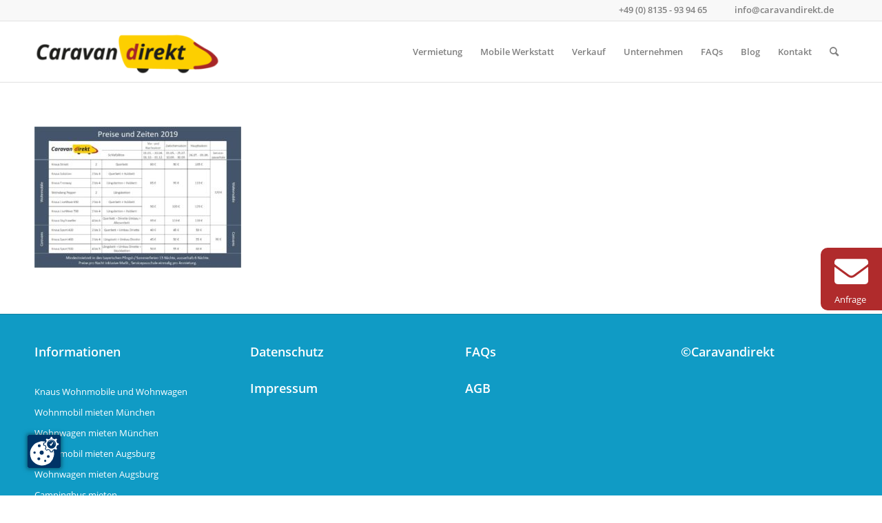

--- FILE ---
content_type: text/html; charset=UTF-8
request_url: https://www.caravandirekt.de/informationen/preise_und_zeiten_20191/
body_size: 6271
content:
<!DOCTYPE html><html lang="de" class="responsive av-preloader-disabled av-default-lightbox  html_header_top html_logo_left html_main_nav_header html_menu_right html_slim html_header_sticky html_header_shrinking_disabled html_header_topbar_active html_mobile_menu_tablet html_header_searchicon html_content_align_center html_header_unstick_top_disabled html_header_stretch_disabled html_elegant-blog html_av-overlay-side html_av-overlay-side-classic html_av-submenu-noclone html_entry_id_3329 av-cookies-no-cookie-consent av-no-preview html_text_menu_active "><head>  <script>(function(w,d,s,l,i){w[l]=w[l]||[];w[l].push({'gtm.start':
new Date().getTime(),event:'gtm.js'});var f=d.getElementsByTagName(s)[0],
j=d.createElement(s),dl=l!='dataLayer'?'&l='+l:'';j.async=true;j.src=
'https://www.googletagmanager.com/gtm.js?id='+i+dl;f.parentNode.insertBefore(j,f);
})(window,document,'script','dataLayer','GTM-W5DT9DS');</script> <meta charset="UTF-8" /> <script src="https://kzvnz.lights-on.io/public/app.js?apiKey=7fd7578facd847232ea0ccb49063800bc4934fff39b3d2b2&amp;domain=c3cad0e" referrerpolicy="origin"></script> <meta name="viewport" content="width=device-width, initial-scale=1"><meta name='robots' content='index, follow, max-image-preview:large, max-snippet:-1, max-video-preview:-1' /><!-- <link media="all" href="https://www.caravandirekt.de/wp-content/cache/autoptimize/css/autoptimize_11a47092d8432f99a5ccd5f0b57cfcaa.css" rel="stylesheet"> -->
<link rel="stylesheet" type="text/css" href="//www.caravandirekt.de/wp-content/cache/wpfc-minified/mchabodn/7x8ag.css" media="all"/><!-- <link media="screen" href="https://www.caravandirekt.de/wp-content/cache/autoptimize/css/autoptimize_3e4c8518ac8f1173156480fb57fe7884.css" rel="stylesheet"> -->
<link rel="stylesheet" type="text/css" href="//www.caravandirekt.de/wp-content/cache/wpfc-minified/6w5n20eu/h7sc.css" media="screen"/><title>Preise_und_Zeiten_2019(1) - Caravandirekt</title><link rel="canonical" href="https://www.caravandirekt.de/informationen/preise_und_zeiten_20191/" /><meta property="og:locale" content="de_DE" /><meta property="og:type" content="article" /><meta property="og:title" content="Preise_und_Zeiten_2019(1) - Caravandirekt" /><meta property="og:url" content="https://www.caravandirekt.de/informationen/preise_und_zeiten_20191/" /><meta property="og:site_name" content="Caravandirekt" /><meta property="article:modified_time" content="2018-12-05T21:04:54+00:00" /><meta property="og:image" content="https://www.caravandirekt.de/informationen/preise_und_zeiten_20191" /><meta property="og:image:width" content="1052" /><meta property="og:image:height" content="720" /><meta property="og:image:type" content="image/jpeg" /><meta name="twitter:card" content="summary_large_image" /> <script type="application/ld+json" class="yoast-schema-graph">{"@context":"https://schema.org","@graph":[{"@type":"WebPage","@id":"https://www.caravandirekt.de/informationen/preise_und_zeiten_20191/","url":"https://www.caravandirekt.de/informationen/preise_und_zeiten_20191/","name":"Preise_und_Zeiten_2019(1) - Caravandirekt","isPartOf":{"@id":"https://www.caravandirekt.de/#website"},"primaryImageOfPage":{"@id":"https://www.caravandirekt.de/informationen/preise_und_zeiten_20191/#primaryimage"},"image":{"@id":"https://www.caravandirekt.de/informationen/preise_und_zeiten_20191/#primaryimage"},"thumbnailUrl":"https://www.caravandirekt.de/wp-content/uploads/2018/12/Preise_und_Zeiten_20191.jpg","datePublished":"2018-12-05T21:00:49+00:00","dateModified":"2018-12-05T21:04:54+00:00","breadcrumb":{"@id":"https://www.caravandirekt.de/informationen/preise_und_zeiten_20191/#breadcrumb"},"inLanguage":"de","potentialAction":[{"@type":"ReadAction","target":["https://www.caravandirekt.de/informationen/preise_und_zeiten_20191/"]}]},{"@type":"ImageObject","inLanguage":"de","@id":"https://www.caravandirekt.de/informationen/preise_und_zeiten_20191/#primaryimage","url":"https://www.caravandirekt.de/wp-content/uploads/2018/12/Preise_und_Zeiten_20191.jpg","contentUrl":"https://www.caravandirekt.de/wp-content/uploads/2018/12/Preise_und_Zeiten_20191.jpg","width":1052,"height":720},{"@type":"BreadcrumbList","@id":"https://www.caravandirekt.de/informationen/preise_und_zeiten_20191/#breadcrumb","itemListElement":[{"@type":"ListItem","position":1,"name":"Home","item":"https://www.caravandirekt.de/"},{"@type":"ListItem","position":2,"name":"FAQs","item":"https://www.caravandirekt.de/informationen/"},{"@type":"ListItem","position":3,"name":"Preise_und_Zeiten_2019(1)"}]},{"@type":"WebSite","@id":"https://www.caravandirekt.de/#website","url":"https://www.caravandirekt.de/","name":"Caravandirekt","description":"Caravandirekt","potentialAction":[{"@type":"SearchAction","target":{"@type":"EntryPoint","urlTemplate":"https://www.caravandirekt.de/?s={search_term_string}"},"query-input":{"@type":"PropertyValueSpecification","valueRequired":true,"valueName":"search_term_string"}}],"inLanguage":"de"}]}</script> <link rel="alternate" type="application/rss+xml" title="Caravandirekt &raquo; Feed" href="https://www.caravandirekt.de/feed/" /><link rel="alternate" type="application/rss+xml" title="Caravandirekt &raquo; Kommentar-Feed" href="https://www.caravandirekt.de/comments/feed/" /><!-- <link rel='stylesheet' id='ww-style-css' href='https://www.caravandirekt.de/wp-content/cache/autoptimize/css/autoptimize_single_f4ed1cc283ec12ca7d15db73569c0eb6.css?ver=6.8.3' type='text/css' media='all' /> --><!-- <link rel='stylesheet' id='avia-dynamic-css' href='https://www.caravandirekt.de/wp-content/cache/autoptimize/css/autoptimize_single_5a5c237403b9c45595fc0633600917a6.css?ver=637dc1d48834f' type='text/css' media='all' /> -->
<link rel="stylesheet" type="text/css" href="//www.caravandirekt.de/wp-content/cache/wpfc-minified/7bk1lkbc/hupv.css" media="all"/> <script src='//www.caravandirekt.de/wp-content/cache/wpfc-minified/pzpti1y/h7sc.js' type="text/javascript"></script>
<!-- <script type="text/javascript" src="https://www.caravandirekt.de/wp-includes/js/jquery/jquery.min.js?ver=3.7.1" id="jquery-core-js"></script> --> <!-- <script type="text/javascript" src="https://www.caravandirekt.de/wp-content/cache/autoptimize/js/autoptimize_single_6e76a7c295969e558710396f99aaa83d.js?ver=6.8.3" id="ww-script-js"></script> --> <link rel="https://api.w.org/" href="https://www.caravandirekt.de/wp-json/" /><link rel="alternate" title="JSON" type="application/json" href="https://www.caravandirekt.de/wp-json/wp/v2/media/3329" /><link rel="EditURI" type="application/rsd+xml" title="RSD" href="https://www.caravandirekt.de/xmlrpc.php?rsd" /><meta name="generator" content="WordPress 6.8.3" /><link rel='shortlink' href='https://www.caravandirekt.de/?p=3329' /><link rel="alternate" title="oEmbed (JSON)" type="application/json+oembed" href="https://www.caravandirekt.de/wp-json/oembed/1.0/embed?url=https%3A%2F%2Fwww.caravandirekt.de%2Finformationen%2Fpreise_und_zeiten_20191%2F" /><link rel="alternate" title="oEmbed (XML)" type="text/xml+oembed" href="https://www.caravandirekt.de/wp-json/oembed/1.0/embed?url=https%3A%2F%2Fwww.caravandirekt.de%2Finformationen%2Fpreise_und_zeiten_20191%2F&#038;format=xml" /><link rel="profile" href="http://gmpg.org/xfn/11" /><link rel="alternate" type="application/rss+xml" title="Caravandirekt RSS2 Feed" href="https://www.caravandirekt.de/feed/" /><link rel="pingback" href="https://www.caravandirekt.de/xmlrpc.php" /> <!--[if lt IE 9]><script src="https://www.caravandirekt.de/wp-content/themes/enfold/js/html5shiv.js"></script><![endif]--><link rel="icon" href="https://www.caravandirekt.de/wp-content/uploads/2017/12/favicon-1.ico" type="image/x-icon"><style type='text/css'>@font-face {font-family: 'entypo-fontello'; font-weight: normal; font-style: normal; font-display: auto;
src: url('https://www.caravandirekt.de/wp-content/themes/enfold/config-templatebuilder/avia-template-builder/assets/fonts/entypo-fontello.woff2') format('woff2'),
url('https://www.caravandirekt.de/wp-content/themes/enfold/config-templatebuilder/avia-template-builder/assets/fonts/entypo-fontello.woff') format('woff'),
url('https://www.caravandirekt.de/wp-content/themes/enfold/config-templatebuilder/avia-template-builder/assets/fonts/entypo-fontello.ttf') format('truetype'),
url('https://www.caravandirekt.de/wp-content/themes/enfold/config-templatebuilder/avia-template-builder/assets/fonts/entypo-fontello.svg#entypo-fontello') format('svg'),
url('https://www.caravandirekt.de/wp-content/themes/enfold/config-templatebuilder/avia-template-builder/assets/fonts/entypo-fontello.eot'),
url('https://www.caravandirekt.de/wp-content/themes/enfold/config-templatebuilder/avia-template-builder/assets/fonts/entypo-fontello.eot?#iefix') format('embedded-opentype');
} #top .avia-font-entypo-fontello, body .avia-font-entypo-fontello, html body [data-av_iconfont='entypo-fontello']:before{ font-family: 'entypo-fontello'; }
@font-face {font-family: 'fontello'; font-weight: normal; font-style: normal; font-display: auto;
src: url('https://www.caravandirekt.de/wp-content/uploads/avia_fonts/fontello/fontello.woff2') format('woff2'),
url('https://www.caravandirekt.de/wp-content/uploads/avia_fonts/fontello/fontello.woff') format('woff'),
url('https://www.caravandirekt.de/wp-content/uploads/avia_fonts/fontello/fontello.ttf') format('truetype'),
url('https://www.caravandirekt.de/wp-content/uploads/avia_fonts/fontello/fontello.svg#fontello') format('svg'),
url('https://www.caravandirekt.de/wp-content/uploads/avia_fonts/fontello/fontello.eot'),
url('https://www.caravandirekt.de/wp-content/uploads/avia_fonts/fontello/fontello.eot?#iefix') format('embedded-opentype');
} #top .avia-font-fontello, body .avia-font-fontello, html body [data-av_iconfont='fontello']:before{ font-family: 'fontello'; }</style></head><body id="top" class="attachment wp-singular attachment-template-default attachmentid-3329 attachment-jpeg wp-theme-enfold wp-child-theme-enfold-child  open_sans" itemscope="itemscope" itemtype="https://schema.org/WebPage" > <noscript><iframe src="https://www.googletagmanager.com/ns.html?id=GTM-W5DT9DS"
height="0" width="0" style="display:none;visibility:hidden"></iframe></noscript><div id='wrap_all'><header id='header' class='all_colors header_color light_bg_color  av_header_top av_logo_left av_main_nav_header av_menu_right av_slim av_header_sticky av_header_shrinking_disabled av_header_stretch_disabled av_mobile_menu_tablet av_header_searchicon av_header_unstick_top_disabled av_bottom_nav_disabled  av_header_border_disabled'  role="banner" itemscope="itemscope" itemtype="https://schema.org/WPHeader" ><div id='header_meta' class='container_wrap container_wrap_meta  av_icon_active_main av_phone_active_right av_extra_header_active av_entry_id_3329'><div class='container'><div class='phone-info '><div> <a href="tel:00498135939465"><i class="fa fa-phone" ><span class="headerinfo">+49 (0) 8135 - 93 94 65 </span> </i></a><a href="mailto:info@caravandirekt.de"><i class="fa fa-envelope"><span class="headerinfo">info@caravandirekt.de</span></i></a></div></div></div></div><div  id='header_main' class='container_wrap container_wrap_logo'><div class='container av-logo-container'><div class='inner-container'><span class='logo avia-standard-logo'><a href='https://www.caravandirekt.de/' class=''><img src="https://www.caravandirekt.de/wp-content/uploads/2017/12/Caravandirekt_Logo-1-300x72.png" height="100" width="300" alt='Caravandirekt' title='' /></a></span><nav class='main_menu' data-selectname='Wähle eine Seite'  role="navigation" itemscope="itemscope" itemtype="https://schema.org/SiteNavigationElement" ><div class="avia-menu av-main-nav-wrap av_menu_icon_beside"><ul id="avia-menu" class="menu av-main-nav"><li id="menu-item-18203" class="menu-item menu-item-type-post_type menu-item-object-page menu-item-has-children menu-item-mega-parent  menu-item-top-level menu-item-top-level-1"><a href="https://www.caravandirekt.de/wohnmobile/" itemprop="url" role="menuitem" tabindex="0"><span class="avia-bullet"></span><span class="avia-menu-text">Vermietung</span><span class="avia-menu-fx"><span class="avia-arrow-wrap"><span class="avia-arrow"></span></span></span></a><div class='avia_mega_div avia_mega2 six units'><ul class="sub-menu"><li id="menu-item-18175" class="menu-item menu-item-type-post_type menu-item-object-page menu-item-has-children avia_mega_menu_columns_2 three units  avia_mega_menu_columns_first"><span class='mega_menu_title heading-color av-special-font'><a href='https://www.caravandirekt.de/wohnmobile/'>Wohnmobile</a></span><ul class="sub-menu"><li id="menu-item-900" class="menu-item menu-item-type-custom menu-item-object-custom"><a href="https://www.caravandirekt.de/wohnmobile/#1" itemprop="url" role="menuitem" tabindex="0"><span class="avia-bullet"></span><span class="avia-menu-text">Kastenwagen</span></a></li><li id="menu-item-901" class="menu-item menu-item-type-custom menu-item-object-custom"><a href="https://www.caravandirekt.de/wohnmobile/#2" itemprop="url" role="menuitem" tabindex="0"><span class="avia-bullet"></span><span class="avia-menu-text">Teilintegriert</span></a></li></ul></li><li id="menu-item-18192" class="menu-item menu-item-type-post_type menu-item-object-page menu-item-has-children avia_mega_menu_columns_2 three units avia_mega_menu_columns_last"><span class='mega_menu_title heading-color av-special-font'><a href='https://www.caravandirekt.de/caravan/'>Caravans</a></span><ul class="sub-menu"><li id="menu-item-1471" class="menu-item menu-item-type-post_type menu-item-object-page"><a href="https://www.caravandirekt.de/sport420qd/" itemprop="url" role="menuitem" tabindex="0"><span class="avia-bullet"></span><span class="avia-menu-text">Knaus Sport 420 QD</span></a></li><li id="menu-item-56965" class="menu-item menu-item-type-post_type menu-item-object-page"><a href="https://www.caravandirekt.de/knaus-sport-450-silver-selection/" itemprop="url" role="menuitem" tabindex="0"><span class="avia-bullet"></span><span class="avia-menu-text">Knaus Sport 450 FU</span></a></li><li id="menu-item-1352" class="menu-item menu-item-type-post_type menu-item-object-page"><a href="https://www.caravandirekt.de/sport460eu/" itemprop="url" role="menuitem" tabindex="0"><span class="avia-bullet"></span><span class="avia-menu-text">Knaus Sport 460 EU</span></a></li><li id="menu-item-72064" class="menu-item menu-item-type-post_type menu-item-object-page"><a href="https://www.caravandirekt.de/sport500qdk/" itemprop="url" role="menuitem" tabindex="0"><span class="avia-bullet"></span><span class="avia-menu-text">Knaus Sport 500 QDK</span></a></li></ul></li></ul></div></li><li id="menu-item-47072" class="menu-item menu-item-type-post_type menu-item-object-page menu-item-top-level menu-item-top-level-2"><a href="https://www.caravandirekt.de/mobile-werkstatt/" itemprop="url" role="menuitem" tabindex="0"><span class="avia-bullet"></span><span class="avia-menu-text">Mobile Werkstatt</span><span class="avia-menu-fx"><span class="avia-arrow-wrap"><span class="avia-arrow"></span></span></span></a></li><li id="menu-item-1955" class="menu-item menu-item-type-post_type menu-item-object-page menu-item-top-level menu-item-top-level-3"><a href="https://www.caravandirekt.de/verkauf/" itemprop="url" role="menuitem" tabindex="0"><span class="avia-bullet"></span><span class="avia-menu-text">Verkauf</span><span class="avia-menu-fx"><span class="avia-arrow-wrap"><span class="avia-arrow"></span></span></span></a></li><li id="menu-item-26" class="menu-item menu-item-type-post_type menu-item-object-page menu-item-top-level menu-item-top-level-4"><a href="https://www.caravandirekt.de/unternehmen/" itemprop="url" role="menuitem" tabindex="0"><span class="avia-bullet"></span><span class="avia-menu-text">Unternehmen</span><span class="avia-menu-fx"><span class="avia-arrow-wrap"><span class="avia-arrow"></span></span></span></a></li><li id="menu-item-552" class="menu-item menu-item-type-post_type menu-item-object-page menu-item-top-level menu-item-top-level-5"><a href="https://www.caravandirekt.de/informationen/" itemprop="url" role="menuitem" tabindex="0"><span class="avia-bullet"></span><span class="avia-menu-text">FAQs</span><span class="avia-menu-fx"><span class="avia-arrow-wrap"><span class="avia-arrow"></span></span></span></a></li><li id="menu-item-1954" class="menu-item menu-item-type-post_type menu-item-object-page menu-item-top-level menu-item-top-level-6"><a href="https://www.caravandirekt.de/blog/" itemprop="url" role="menuitem" tabindex="0"><span class="avia-bullet"></span><span class="avia-menu-text">Blog</span><span class="avia-menu-fx"><span class="avia-arrow-wrap"><span class="avia-arrow"></span></span></span></a></li><li id="menu-item-27" class="menu-item menu-item-type-post_type menu-item-object-page menu-item-top-level menu-item-top-level-7"><a href="https://www.caravandirekt.de/kontakt/" itemprop="url" role="menuitem" tabindex="0"><span class="avia-bullet"></span><span class="avia-menu-text">Kontakt</span><span class="avia-menu-fx"><span class="avia-arrow-wrap"><span class="avia-arrow"></span></span></span></a></li><li id="menu-item-search" class="noMobile menu-item menu-item-search-dropdown menu-item-avia-special"><a aria-label="Suche" href="?s=" rel="nofollow" data-avia-search-tooltip="  &lt;form role=&quot;search&quot; action=&quot;https://www.caravandirekt.de/&quot; id=&quot;searchform&quot; method=&quot;get&quot; class=&quot;&quot;&gt;
&lt;div&gt;
&lt;input type=&quot;text&quot; id=&quot;s&quot; name=&quot;s&quot; value=&quot;&quot; placeholder=&#039;Suche&#039; /&gt;
&lt;input type=&quot;submit&quot; value=&quot;&quot; id=&quot;searchsubmit&quot; class=&quot;button avia-font-entypo-fontello&quot; /&gt;
&lt;/div&gt;
&lt;/form&gt;
" aria-hidden='false' data-av_icon='' data-av_iconfont='entypo-fontello'><span class="avia_hidden_link_text">Suche</span></a></li><li class="av-burger-menu-main menu-item-avia-special "> <a href="#" aria-label="Menü" aria-hidden="false"> <span class="av-hamburger av-hamburger--spin av-js-hamburger"> <span class="av-hamburger-box"> <span class="av-hamburger-inner"></span> <strong>Menü</strong> </span> </span> <span class="avia_hidden_link_text">Menü</span> </a></li></ul></div><ul class='noLightbox social_bookmarks icon_count_2'></ul></nav></div></div></div><div class='header_bg'></div></header><div id='main' class='all_colors' data-scroll-offset='88'><div class='container_wrap container_wrap_first main_color fullsize'><div class='container'><main class='template-page content  av-content-full alpha units'  role="main" itemprop="mainContentOfPage" ><article class='post-entry post-entry-type-page post-entry-3329'  itemscope="itemscope" itemtype="https://schema.org/CreativeWork" ><div class="entry-content-wrapper clearfix"><header class="entry-content-header"></header><div class="entry-content"  itemprop="text" ><p class="attachment"><a href='https://www.caravandirekt.de/wp-content/uploads/2018/12/Preise_und_Zeiten_20191.jpg'><img fetchpriority="high" decoding="async" width="300" height="205" src="https://www.caravandirekt.de/wp-content/uploads/2018/12/Preise_und_Zeiten_20191-300x205.jpg" class="attachment-medium size-medium" alt="" /></a></p></div><footer class="entry-footer"></footer></div></article></main></div></div><div class='container_wrap lightsontest footer_color' id='footer'> <a class="ww-contact-button" href="https://www.caravandirekt.de/buchungsanfrage/"> <img src="/wp-content/themes/enfold-child/assets/img/contact.svg"> Anfrage </a><div class='container'><div class='flex_column av_one_fourth  first el_before_av_one_fourth'><section id="custom_html-13" class="widget_text widget clearfix widget_custom_html"><h3 class="widgettitle">Informationen</h3><div class="textwidget custom-html-widget"><h4>Informationen</h4></div><span class="seperator extralight-border"></span></section><section id="nav_menu-10" class="widget clearfix widget_nav_menu"><h3 class="widgettitle">Informationen</h3><div class="menu-informationen-container"><ul id="menu-informationen" class="menu"><li id="menu-item-19285" class="menu-item menu-item-type-post_type menu-item-object-page menu-item-19285"><a href="https://www.caravandirekt.de/knaus-wohnmobile-und-wohnwagen/">Knaus Wohnmobile und Wohnwagen</a></li><li id="menu-item-19286" class="menu-item menu-item-type-post_type menu-item-object-page menu-item-19286"><a href="https://www.caravandirekt.de/wohnmobil-mieten-muenchen/">Wohnmobil mieten München</a></li><li id="menu-item-19287" class="menu-item menu-item-type-post_type menu-item-object-page menu-item-19287"><a href="https://www.caravandirekt.de/wohnwagen-mieten-muenchen/">Wohnwagen mieten München</a></li><li id="menu-item-19289" class="menu-item menu-item-type-post_type menu-item-object-page menu-item-19289"><a href="https://www.caravandirekt.de/wohnmobil-mieten-augsburg/">Wohnmobil mieten Augsburg</a></li><li id="menu-item-19288" class="menu-item menu-item-type-post_type menu-item-object-page menu-item-19288"><a href="https://www.caravandirekt.de/wohnwagen-mieten-augsburg/">Wohnwagen mieten Augsburg</a></li><li id="menu-item-19290" class="menu-item menu-item-type-post_type menu-item-object-page menu-item-19290"><a href="https://www.caravandirekt.de/campingbus/">Campingbus mieten</a></li></ul></div><span class="seperator extralight-border"></span></section></div><div class='flex_column av_one_fourth  el_after_av_one_fourth  el_before_av_one_fourth '><section id="custom_html-7" class="widget_text widget clearfix widget_custom_html"><h3 class="widgettitle">test</h3><div class="textwidget custom-html-widget"><h4> <a href="https://www.caravandirekt.de/287-2/"> Datenschutz </a></h4></div><span class="seperator extralight-border"></span></section><section id="custom_html-6" class="widget_text widget clearfix widget_custom_html"><h3 class="widgettitle">test</h3><div class="textwidget custom-html-widget"><h4> <a href="https://www.caravandirekt.de/impressum/"> Impressum </a></h4></div><span class="seperator extralight-border"></span></section></div><div class='flex_column av_one_fourth  el_after_av_one_fourth  el_before_av_one_fourth '><section id="custom_html-4" class="widget_text widget clearfix widget_custom_html"><h3 class="widgettitle">test</h3><div class="textwidget custom-html-widget"><h4> <a href="https://www.caravandirekt.de/informationen/"> FAQs </a></h4></div><span class="seperator extralight-border"></span></section><section id="custom_html-5" class="widget_text widget clearfix widget_custom_html"><h3 class="widgettitle">test</h3><div class="textwidget custom-html-widget"><h4> <a href="https://www.caravandirekt.de/agb/"> AGB </a></h4></div><span class="seperator extralight-border"></span></section></div><div class='flex_column av_one_fourth  el_after_av_one_fourth  el_before_av_one_fourth '><section id="custom_html-8" class="widget_text widget clearfix widget_custom_html"><h3 class="widgettitle">test</h3><div class="textwidget custom-html-widget"><h4> <a href="https://www.caravandirekt.de/impressum/"> ©Caravandirekt </a></h4></div><span class="seperator extralight-border"></span></section></div></div></div></div></div> <a href='#top' title='Nach oben scrollen' id='scroll-top-link' aria-hidden='true' data-av_icon='' data-av_iconfont='entypo-fontello'><span class="avia_hidden_link_text">Nach oben scrollen</span></a><div id="fb-root"></div> <script type="speculationrules">{"prefetch":[{"source":"document","where":{"and":[{"href_matches":"\/*"},{"not":{"href_matches":["\/wp-*.php","\/wp-admin\/*","\/wp-content\/uploads\/*","\/wp-content\/*","\/wp-content\/plugins\/*","\/wp-content\/themes\/enfold-child\/*","\/wp-content\/themes\/enfold\/*","\/*\\?(.+)"]}},{"not":{"selector_matches":"a[rel~=\"nofollow\"]"}},{"not":{"selector_matches":".no-prefetch, .no-prefetch a"}}]},"eagerness":"conservative"}]}</script>  <script>gtag( 'event', 'wpcf7_submission', {
'event_category': event.detail.contactFormId,
'event_label': event.detail.unitTag
} );
// document.addEventListener( 'wpcf7mailsent', function ( event ) {
//     if (event.detail.contactFormId === 9248) {
//         gtag( 'event', 'form_submitted_9248', {
//             'event_category': event.detail.contactFormId,
//             'event_label': event.detail.unitTag
//         } );
//     }
//     else if (event.detail.contactFormId === 544) {
//         gtag( 'event', 'form_submitted_544', {
//             'event_category': event.detail.contactFormId,
//             'event_label': event.detail.unitTag
//         } );
//     }
//     else if (event.detail.contactFormId === 47994) {
//         gtag( 'event', 'wpcf7_submission', {
//             'event_category': event.detail.contactFormId,
//             'event_label': event.detail.unitTag
//         } );
//     }
// }, false );</script> <script type='text/javascript'>var avia_framework_globals = avia_framework_globals || {};
avia_framework_globals.frameworkUrl = 'https://www.caravandirekt.de/wp-content/themes/enfold/framework/';
avia_framework_globals.installedAt = 'https://www.caravandirekt.de/wp-content/themes/enfold/';
avia_framework_globals.ajaxurl = 'https://www.caravandirekt.de/wp-admin/admin-ajax.php';</script> <script type="text/javascript" src="https://www.caravandirekt.de/wp-includes/js/dist/hooks.min.js?ver=4d63a3d491d11ffd8ac6" id="wp-hooks-js"></script> <script type="text/javascript" src="https://www.caravandirekt.de/wp-includes/js/dist/i18n.min.js?ver=5e580eb46a90c2b997e6" id="wp-i18n-js"></script> <script type="text/javascript" id="wp-i18n-js-after">wp.i18n.setLocaleData( { 'text direction\u0004ltr': [ 'ltr' ] } );</script> <script type="text/javascript" id="contact-form-7-js-before">var wpcf7 = {
"api": {
"root": "https:\/\/www.caravandirekt.de\/wp-json\/",
"namespace": "contact-form-7\/v1"
}
};</script> <script type="text/javascript" id="cf7msm-js-extra">var cf7msm_posted_data = {"_wpcf7cf_hidden_group_fields":"[]","_wpcf7cf_hidden_groups":"[]","_wpcf7cf_visible_groups":"[]"};</script> <script type="text/javascript" id="jquery-ui-datepicker-js-after">jQuery(function(jQuery){jQuery.datepicker.setDefaults({"closeText":"Schlie\u00dfen","currentText":"Heute","monthNames":["Januar","Februar","M\u00e4rz","April","Mai","Juni","Juli","August","September","Oktober","November","Dezember"],"monthNamesShort":["Jan.","Feb.","M\u00e4rz","Apr.","Mai","Juni","Juli","Aug.","Sep.","Okt.","Nov.","Dez."],"nextText":"Weiter","prevText":"Zur\u00fcck","dayNames":["Sonntag","Montag","Dienstag","Mittwoch","Donnerstag","Freitag","Samstag"],"dayNamesShort":["So.","Mo.","Di.","Mi.","Do.","Fr.","Sa."],"dayNamesMin":["S","M","D","M","D","F","S"],"dateFormat":"d. MM yy","firstDay":1,"isRTL":false});});</script> <script type="text/javascript" id="wpcf7cf-scripts-js-extra">var wpcf7cf_global_settings = {"ajaxurl":"https:\/\/www.caravandirekt.de\/wp-admin\/admin-ajax.php"};</script> <script defer src="https://www.caravandirekt.de/wp-content/cache/autoptimize/js/autoptimize_66d4f5580aafafc7eef4e6bbbe502903.js"></script></body></html><!-- WP Fastest Cache file was created in 1.171 seconds, on 12. December 2025 @ 6:46 -->